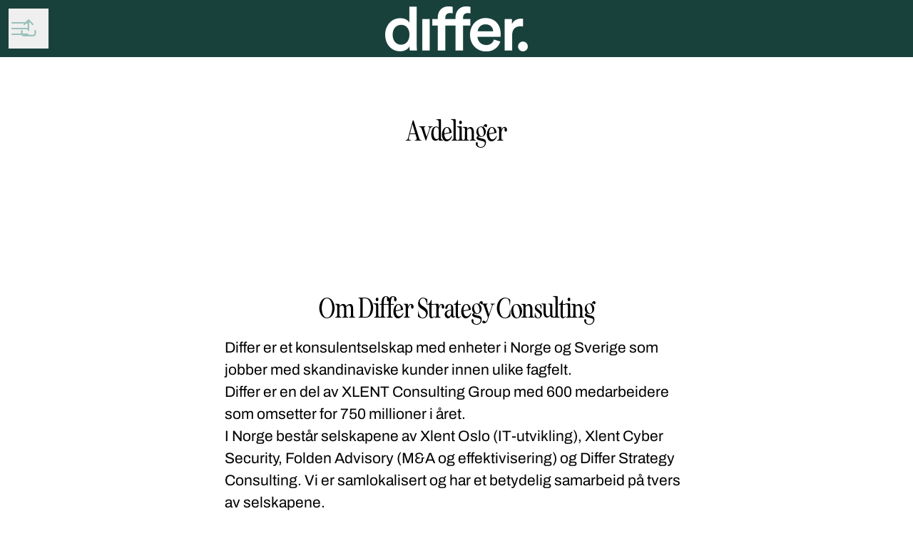

--- FILE ---
content_type: text/css
request_url: https://fonts.teamtailor-cdn.com/teamtailor-production/differ-1648030243/custom-fonts.css
body_size: -11
content:
          @font-face {
            font-family: "Archivo-Regular";
            src: url("Archivo-Regular.woff") format("woff");
            font-display: swap;
            font-style: normal;
            font-weight: normal;
            font-variant: normal;
          }

          @font-face {
            font-family: "SeriouslyNostalgic-Regular";
            src: url("SeriouslyNostalgic-Regular.woff") format("woff");
            font-display: swap;
            font-style: normal;
            font-weight: normal;
            font-variant: normal;
          }
